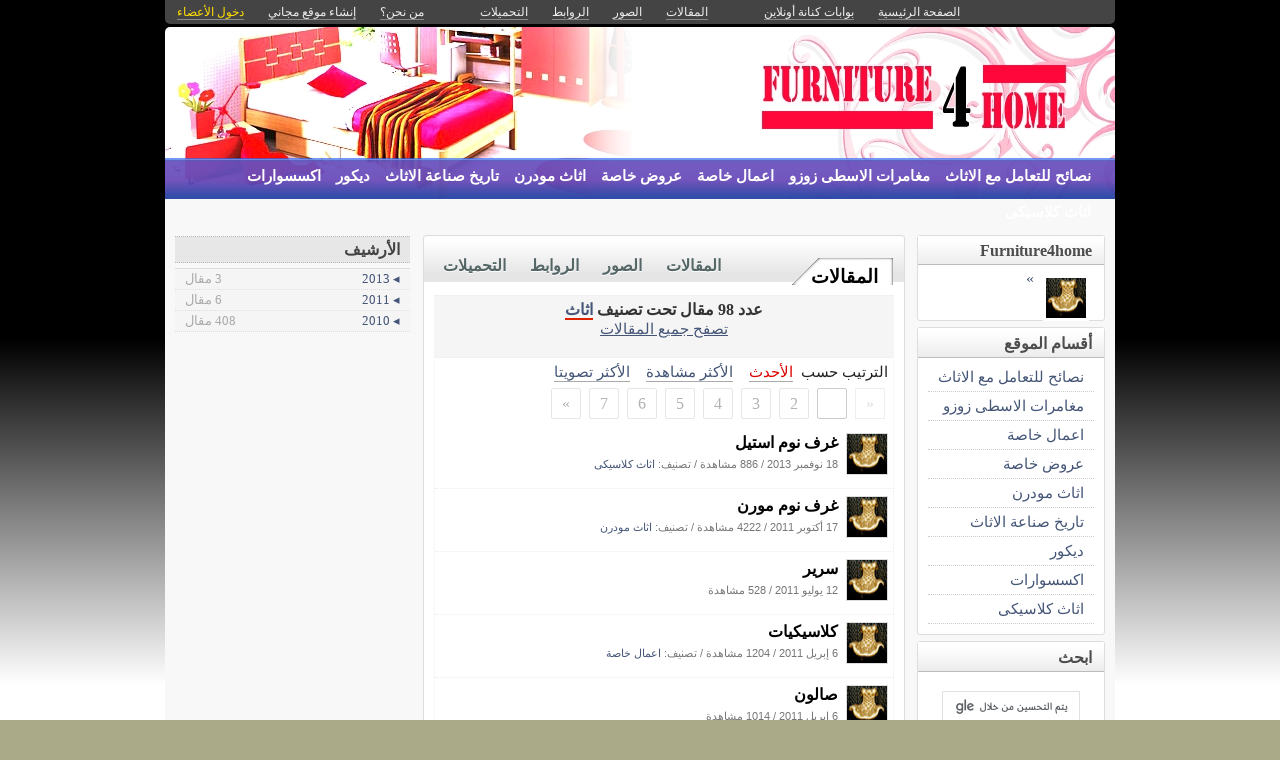

--- FILE ---
content_type: text/html; charset=utf-8
request_url: https://kenanaonline.com/users/Furniture4home/tags/4290/posts
body_size: 9811
content:
<!DOCTYPE html PUBLIC "-//W3C//DTD XHTML 1.0 Transitional//EN" "//www.w3.org/TR/xhtml1/DTD/xhtml1-transitional.dtd">
<html xmlns="//www.w3.org/1999/xhtml">
  <head>
    <title> furniture4home</title>
    <meta http-equiv="Content-Type" content="text/html; charset=utf-8" />
    <meta http-equiv="X-UA-Compatible" content="IE=100" />
    <meta name="google-translate-customization" content="2ad5ea026acbbe1-8ea7b62f08205025-g8e287970412391da-10"></meta>
        
    
    

      <link href="//media.kenanaonline.com/favicon.ico" rel="SHORTCUT ICON">
      
    <script type="text/javascript" src="//kenanaonline.com/javascripts/allmin.js"></script>	
    <script type="text/javascript" src="//kenanaonline.com/javascripts/swfobject.js"></script>	
    <script type="text/javascript" src="//kenanaonline.com/javascripts/flowplayer-3.1.1.min.js"></script>	
    <script type="text/javascript" src="//kenanaonline.com/javascripts/prototip.js"></script>	
    
    
    
    <link rel="stylesheet" href="//kenanaonline.com/stylesheets/styles.css?20111" type="text/css" media="screen" />
    
    
      <link href="//kenanaonline.com/users/Furniture4home/posts.atom" rel="alternate" title="متابعة أحدث المقالات" type="application/atom+xml" />
    
      <link href="//kenanaonline.com/users/Furniture4home/photos.atom" rel="alternate" title="متابعة أحدث الصور" type="application/atom+xml" />
    
      <link href="//kenanaonline.com/users/Furniture4home/links.atom" rel="alternate" title="متابعة أحدث الروابط" type="application/atom+xml" />
    
      <link href="//kenanaonline.com/users/Furniture4home/downloads.atom" rel="alternate" title="متابعة أحدث التحميلات" type="application/atom+xml" />
    
    <link href="/users/Furniture4home/tags/4290/posts.atom" rel="alternate" title="متابعة أحدث المقالات" type="application/atom+xml" />

        
          <script type="text/javascript" src="//kenanaonline.com/sessinfo"></script>
        
        
        
        <script type="text/javascript" language="javascript" charset="utf-8">
        //<![CDATA[
        
          
          current_user_id = ""
          
          avatars = new Hash();
          players = new Hash();
          pointer = new Hash();
          backurls = new Hash();
        //]]>
        </script>
        

<style type="text/css" media="screen">
body{ 
  background:#AAAA88;
  background-image: -webkit-gradient( linear, left bottom, left top, color-stop(0.05, rgb(255,255,255)), color-stop(0.53, rgb(0,0,0)));
  background-attachment:fixed;  
  background-image: -moz-linear-gradient( top, #000000, #ffffff);
  filter: progid:DXImageTransform.Microsoft.gradient(startColorstr=#000000, endColorstr=#ffffff);
  -ms-filter: "progid:DXImageTransform.Microsoft.gradient(startColorstr=#000000, endColorstr=#ffffff)";
}
#archive-browser { background:#FFFFFF url('http://media.kenanaonline.com/stylesheets/aqua/images/tab_shade.gif') no-repeat left top; color:#FFFFFF; }
#archive-browser  h5 a { color:#FFFFFF; }
#archive-browser  ul { background:#FFFFFF; }
#archive-browser  li a { color:#FFFFFF; border-bottom:1px solid #FFFFFF; }
#archive-browser li a:hover { background:#FFFFFF;  }
#archive-browser li#popular_downloads a { border-bottom:2px solid #FFFFFF; }
Div.wallpaper {  background-position: ; ; background-repeat:repeat;}
body.mini .wallpaper {padding:40px 0px 0px 0px;}
#content { border-bottom:2px solid #cccccc; }
#mini-content { border-bottom:2px solid #cccccc; }
#page-footer div.inner-footer { border-top:2px solid #FFFFFF; }
.pagination a { border:1px solid #e6e6e6; color:#b3b3b3; }
.pagination	a:hover { border:1px solid #FFFFFF; background:#FFFFFF; }
.pagination	a:active { border:1px solid #FFFFFF; }
.pagination	span.current { background-color:#FFFFFF; border:1px solid #cccccc; }
Div.solotab h3 { border-bottom:2px solid #b3b3b3; }
Div.solotab h3 span { background:#e6e6e6; color:#FFFFFF; }
#transmenu {z-index:1000;}
#transmenu  a.menu-root { color:#FFFFFF; }
ul.menu-sub { background-color:#2266ee; background: none repeat scroll 0 0 rgba(36,102,240, 0.85);z-index:99; }
ul.menu-sub li {list-style:none; margin:0px; padding:0px;z-index:99;display:block;}
ul.menu-sub li a { border-bottom:1px dotted #2266ee;color:#FFFFFF; z-index:99;display:block;}
ul.menu-sub li a:hover {background:#2266ee;z-index:99;}
.transMenu .item { color:#FFFFFF; }
#main Div.header Div.inner { border-bottom:2px solid #FFFFFF; }
#main	Div.back-to-archive a  { color:#888; background-color:#F0F0F0; border-bottom:1px dotted #ccc;}
#main	Div.subtitle-links a { background-color:#FFFFFF; }
#main div.tabs { border-bottom:3px solid #FFFFFF; }
#main Div.body-text h2 { color:#e6e6e6; }
#right-side Div.box h4 { border-bottom:1px solid #bbb; }
#side Div.box_bottom h4 { border-top:1px dotted #bbb;border-bottom:1px dotted #bbb; background:#e7e7e7;}
Div.profile-box Div.profile-photo img { border:1px solid #FFFFFF; }
.prototip .default .toolbar { background:#fff; }
.prototip .default .content { background:#fff; }
#breadcrumb a { color:#FFFFFF; }
#breadcrumb a:hover { color:#66CCFF; border-bottom:1px solid #66CCFF; }
Div.pages-list .topic-pages ul li { color: #FFFFFF; }  
.table-of-contents ul li { color: #FFFFFF; }  
.headertop_height { height:131px; }
#toplinks { color:#FFFFFF; }
#toplinks.mini { color:#FFFFFF; }
Div.headertop_height h1 { color:#004db8; padding:29px 0px 0px 0px; text-shadow: #FFFFFF 3px 3px 3px; }
Div.headertop_height  h2 { color:#0055CC; sfilter: Shadow(Color=#FFFFFF, 	Direction=135, Strength=3); text-shadow: #FFFFFF 3px 3px 3px; }


  div.head { 
    color: #606d82;
    position:relative;
    margin:0px 0px 0px 0px;
    
    background-image:url('http://kenanaonline.com/photos/themes/1535/1535.jpg');
    background-repeat:no-repeat;
    background-position:0px 0px;

	-moz-border-radius:5px 5px 0px 0px;
	-webkit-border-radius: 5px 5px 0px 0px; 
  }


#topmenu {
	height:36px;
  sposition:absolute;
  bottom:0px;left:0px;right:0px;
  background-color:#2266ee;
  background:rgba(36,102,240,0.643137254901961);
	sfilter:alpha(opacity=64.3137254901961);
}

#content {
  background-color:#F5F6F7;
  background:rgba(248,248,248,1.0);
	sfilter:alpha(opacity=100.0);
}

</style>


  </head>
  
  <body onload="" id="bodybg">
                
    <div id="background_theme_1535" class="clr wallpaper">
    <div id="wrapper" class="wrapper clr">
      <div id="topbar">
        <div id="toplinks">
          <ul>
            <li class="tp_home"><a href="//kenanaonline.com/Furniture4home"><span>الصفحة الرئيسية</span></a></li>
            <li class="tp_portals"><a href="//kenanaonline.com">بوابات كنانة أونلاين</a></li>
            <li class="tp_sep">&nbsp;&nbsp;</li>
            
            
							<li class="tp_posts"><a href="/users/Furniture4home/posts"><span>المقالات</span></a></li>
            
							<li class="tp_photos"><a href="/users/Furniture4home/photos"><span>الصور</span></a></li>
            
							<li class="tp_links"><a href="/users/Furniture4home/links"><span>الروابط</span></a></li>
            
							<li class="tp_downloads"><a href="/users/Furniture4home/downloads"><span>التحميلات</span></a></li>
            
						<li class="tp_sep">&nbsp;&nbsp;</li>
            
              
              <li><a href="//kenanaonline.com/users/Furniture4home/aboutus"><span>من نحن؟</span></a></li>
              
            
              <li><a href="/create_a_free_website"><span>إنشاء موقع مجاني</span></a></li>
              <li><a href="/login" class="hl"><span>دخول الأعضاء</span></a></li>
            
          </ul>
        </div>
      </div>

      <div id="container">
        
        <div style="position:relative;" id="header_theme_1535" class="head repos">
        
        <div id="headertop_theme_1535" class="headertop_height">
          
              
              
          </div>
                  
                  
<div id="topmenu" class="topmenu">
  <div id="topmenu_in">
    <div id="transmenu">
      <div></div>
      <ul class="root">
            
            
            
            
              
              <li class="menu-root" id="menu_65391">
                <a class="menu-root" href="https://kenanaonline.com/users/Furniture4home/topics/65391" id="trsm_65391" >نصائح للتعامل مع الاثاث</a> 
                
              </li>
            
              
              <li class="menu-root" id="menu_65678">
                <a class="menu-root" href="https://kenanaonline.com/users/Furniture4home/topics/65678" id="trsm_65678" >مغامرات الاسطى زوزو</a> 
                
              </li>
            
              
              <li class="menu-root" id="menu_69365">
                <a class="menu-root" href="https://kenanaonline.com/users/Furniture4home/topics/69365" id="trsm_69365" >اعمال خاصة </a> 
                
              </li>
            
              
              <li class="menu-root" id="menu_69366">
                <a class="menu-root" href="https://kenanaonline.com/users/Furniture4home/topics/69366" id="trsm_69366" >عروض خاصة</a> 
                
              </li>
            
              
              <li class="menu-root" id="menu_69369">
                <a class="menu-root" href="https://kenanaonline.com/users/Furniture4home/topics/69369" id="trsm_69369" >اثاث مودرن </a> 
                
              </li>
            
              
              <li class="menu-root" id="menu_69407">
                <a class="menu-root" href="https://kenanaonline.com/users/Furniture4home/topics/69407" id="trsm_69407" >تاريخ صناعة الاثاث </a> 
                
              </li>
            
              
              <li class="menu-root" id="menu_69421">
                <a class="menu-root" href="https://kenanaonline.com/users/Furniture4home/topics/69421" id="trsm_69421" >ديكور </a> 
                
              </li>
            
              
              <li class="menu-root" id="menu_69422">
                <a class="menu-root" href="https://kenanaonline.com/users/Furniture4home/topics/69422" id="trsm_69422" >اكسسوارات</a> 
                
              </li>
            
              
              <li class="menu-root" id="menu_69423">
                <a class="menu-root" href="https://kenanaonline.com/users/Furniture4home/topics/69423" id="trsm_69423" >اثاث كلاسيكى </a> 
                
              </li>
            
            
        </ul>
    </div>
  </div>
</div>



        
 
        </div>
        
		<div id="subheaderbar">
		
		

	 


		</div>
        <div id="content" class="clr">
          <div id="subheader"></div>
          <div id="body" class="clr">
          <div id="bodytop"></div>
            
            <div id="main">

              <div id="loader" style="display:none;">
                <div>جارى التحميل</div>
                <div>استخدم زر ESC أو رجوع للعودة</div>
              </div>
              <div id="loader-icon" style="display:none;"></div>
              <div id="main_top">
                <div id="flash_messages">

  

  

  

</div>

                
                
                <div id="breadcrumb-box"></div>
                <div id="cse" style="width:100%;display:none;"></div> 
                
              </div>
              
              <div id="preview" class="white_content"></div>
              <div id="lightbox" class="black_overlay" style="display:none;"></div>
                  <div id="main_page">










        <div class="page_cap">
          <div class="top_cap">
            <div class="bottom_cap clr">

<div class="tabs">
  
  <h4> <a href="https://kenanaonline.com/users/Furniture4home/posts">المقالات</a> </h4>
  <ul>
    
      <li id="tab_downloads">
        
        <a href="https://kenanaonline.com/users/Furniture4home/downloads" class="tab">التحميلات</a>
      </li>
    
      <li id="tab_links">
        
        <a href="https://kenanaonline.com/users/Furniture4home/links" class="tab">الروابط</a>
      </li>
    
      <li id="tab_photos">
        
        <a href="https://kenanaonline.com/users/Furniture4home/photos" class="tab">الصور</a>
      </li>
    
      <li id="tab_posts">
        
        <a href="https://kenanaonline.com/users/Furniture4home/posts" class="tab">المقالات</a>
      </li>
    
  </ul>
</div>


<div class="back-to-archive clr">
  

  
</div>
<div class="pc">
  
  
<div id="message-line" class="clr"><p class="msg">عدد 98 مقال تحت تصنيف <a href="https://kenanaonline.com/users/Furniture4home/tags/4290/posts">اثاث</a><p class="help"><a href="https://kenanaonline.com/users/Furniture4home/posts">تصفح جميع المقالات</a></p></p></div>

  
<div class="sort-by-line">
  <ul class="clr">
    <h4>الترتيب حسب</h4>
    <li>
      
      <a href="/users/Furniture4home/tags/4290/posts" class="on">الأحدث</a>
    </li>
    
      <li>
        
        <a href="/users/Furniture4home/tags/4290/most_visited_posts" class="">الأكثر مشاهدة</a>
      </li>
    
      <li>
        
        <a href="/users/Furniture4home/tags/4290/highest_rated_posts" class="">الأكثر تصويتا</a>
      </li>
    
  </ul>
</div>


  
    
      
      <div class="pagination"><span class="disabled prev_page">&laquo;</span> <span class="current">1</span> <a href="/users/Furniture4home/tags/4290/posts?page=2" rel="next">2</a> <a href="/users/Furniture4home/tags/4290/posts?page=3">3</a> <a href="/users/Furniture4home/tags/4290/posts?page=4">4</a> <a href="/users/Furniture4home/tags/4290/posts?page=5">5</a> <a href="/users/Furniture4home/tags/4290/posts?page=6">6</a> <a href="/users/Furniture4home/tags/4290/posts?page=7">7</a> <a href="/users/Furniture4home/tags/4290/posts?page=2" class="next_page" rel="next">&raquo;</a></div>
      
      
      
      
          <div id="listed_posts" class="listing listview_list">
            <ul class="posts">
              
                        
          
            <li class="post_item clr" id="post_567680">
              
                         <div class="avatar " id="48348_avatar">
              <span class="shc"></span> <a href="//kenanaonline.com/Furniture4home" title="Furniture4home" class="ln" ><img src="//media.kenanaonline.com/photos/1238060/1238060714/square_1238060714.jpg?1288706991" alt="Furniture4home" class="small thumb"/></a>
            </div>

             
              <div class="indt">
                <p><a href="https://kenanaonline.com/users/Furniture4home/posts/567680" class="summary-tip title viewer" rel="غرف نوم استيل | نشرت فى 18 نوفمبر 2013 بواسطة &lt;em&gt;Furniture4home&lt;/em&gt;. عدد 886 مشاهدة.|//media.kenanaonline.com/photos/1238060/1238060714/square_1238060714.jpg?1288706991">غرف نوم استيل </a></p>
                <div class="underline">
                  <span>18 نوفمبر 2013</span>
                  / <span>886 مشاهدة</span>
                  
                  

                  
                  
                    <span>/ تصنيف: <a href="https://kenanaonline.com/users/Furniture4home/topics/69423">اثاث كلاسيكى </a></span>
                  
                  
                  <div class="admin owner_48348" style="display:none;">
                    <span class="edt"><a href="/posts/567680/edit" class="owner_48348" style="display:none;" title="تعديل"><em>تعديل</em></a></span> <span class="ftr"><a class="owner_48348" href="#" onclick="new Ajax.Request('/users/Furniture4home/posts/567680/featured', {asynchronous:true, evalScripts:true, parameters:'listview=list&amp;idx='}); return false;" style="display:none;"><em>مشاركة&nbsp;مختارة؟</em></a> </span> <span class="is_published upsh"><a class="owner_48348" href="#" onclick="new Ajax.Request('/users/Furniture4home/posts/567680/published', {asynchronous:true, evalScripts:true, parameters:'listview=list'}); return false;" style="display:none;" title="أوقف&nbsp;النشر؟"><em>أوقف&nbsp;النشر؟</em></a></span> <span class="cht"><a class="owner_48348" href="#" onclick="change_topic(this,'list','');; return false;" rel="/users/Furniture4home/posts/567680/change_topic" style="display:none;" title="تصنيف"><em>تصنيف</em></a></span> <span class="del"><a class="owner_48348" href="#" onclick="if (confirm('متأكد هل تريد الحذف')) { new Ajax.Request('/posts/567680', {asynchronous:true, evalScripts:true, method:'delete'}); }; return false;" style="display:none;" title="حذف"><em>حذف</em></a></span>  
                  </div>
                </div>
              </div>
            </li>
            
            

              
                        
          
            <li class="post_item clr" id="post_331618">
              
                         <div class="avatar " id="48348_avatar">
              <span class="shc"></span> <a href="//kenanaonline.com/Furniture4home" title="Furniture4home" class="ln" ><img src="//media.kenanaonline.com/photos/1238060/1238060714/square_1238060714.jpg?1288706991" alt="Furniture4home" class="small thumb"/></a>
            </div>

             
              <div class="indt">
                <p><a href="https://kenanaonline.com/users/Furniture4home/posts/331618" class="summary-tip title viewer" rel="غرف نوم مورن| نشرت فى 17 أكتوبر 2011 بواسطة &lt;em&gt;Furniture4home&lt;/em&gt;. عدد 4222 مشاهدة.|//media.kenanaonline.com/photos/1238060/1238060714/square_1238060714.jpg?1288706991">غرف نوم مورن</a></p>
                <div class="underline">
                  <span>17 أكتوبر 2011</span>
                  / <span>4222 مشاهدة</span>
                  
                  

                  
                  
                    <span>/ تصنيف: <a href="https://kenanaonline.com/users/Furniture4home/topics/69369">اثاث مودرن </a></span>
                  
                  
                  <div class="admin owner_48348" style="display:none;">
                    <span class="edt"><a href="/posts/331618/edit" class="owner_48348" style="display:none;" title="تعديل"><em>تعديل</em></a></span> <span class="ftr"><a class="owner_48348" href="#" onclick="new Ajax.Request('/users/Furniture4home/posts/331618/featured', {asynchronous:true, evalScripts:true, parameters:'listview=list&amp;idx='}); return false;" style="display:none;"><em>مشاركة&nbsp;مختارة؟</em></a> </span> <span class="is_published upsh"><a class="owner_48348" href="#" onclick="new Ajax.Request('/users/Furniture4home/posts/331618/published', {asynchronous:true, evalScripts:true, parameters:'listview=list'}); return false;" style="display:none;" title="أوقف&nbsp;النشر؟"><em>أوقف&nbsp;النشر؟</em></a></span> <span class="cht"><a class="owner_48348" href="#" onclick="change_topic(this,'list','');; return false;" rel="/users/Furniture4home/posts/331618/change_topic" style="display:none;" title="تصنيف"><em>تصنيف</em></a></span> <span class="del"><a class="owner_48348" href="#" onclick="if (confirm('متأكد هل تريد الحذف')) { new Ajax.Request('/posts/331618', {asynchronous:true, evalScripts:true, method:'delete'}); }; return false;" style="display:none;" title="حذف"><em>حذف</em></a></span>  
                  </div>
                </div>
              </div>
            </li>
            
            

              
                        
          
            <li class="post_item clr" id="post_291732">
              
                         <div class="avatar " id="48348_avatar">
              <span class="shc"></span> <a href="//kenanaonline.com/Furniture4home" title="Furniture4home" class="ln" ><img src="//media.kenanaonline.com/photos/1238060/1238060714/square_1238060714.jpg?1288706991" alt="Furniture4home" class="small thumb"/></a>
            </div>

             
              <div class="indt">
                <p><a href="https://kenanaonline.com/users/Furniture4home/posts/291732" class="summary-tip title viewer" rel="سرير| نشرت فى 12 يوليو 2011 بواسطة &lt;em&gt;Furniture4home&lt;/em&gt;. عدد 528 مشاهدة.|//media.kenanaonline.com/photos/1238060/1238060714/square_1238060714.jpg?1288706991">سرير</a></p>
                <div class="underline">
                  <span>12 يوليو 2011</span>
                  / <span>528 مشاهدة</span>
                  
                  

                  
                  
                  
                  <div class="admin owner_48348" style="display:none;">
                    <span class="edt"><a href="/posts/291732/edit" class="owner_48348" style="display:none;" title="تعديل"><em>تعديل</em></a></span> <span class="ftr"><a class="owner_48348" href="#" onclick="new Ajax.Request('/users/Furniture4home/posts/291732/featured', {asynchronous:true, evalScripts:true, parameters:'listview=list&amp;idx='}); return false;" style="display:none;"><em>مشاركة&nbsp;مختارة؟</em></a> </span> <span class="is_published upsh"><a class="owner_48348" href="#" onclick="new Ajax.Request('/users/Furniture4home/posts/291732/published', {asynchronous:true, evalScripts:true, parameters:'listview=list'}); return false;" style="display:none;" title="أوقف&nbsp;النشر؟"><em>أوقف&nbsp;النشر؟</em></a></span> <span class="cht"><a class="owner_48348" href="#" onclick="change_topic(this,'list','');; return false;" rel="/users/Furniture4home/posts/291732/change_topic" style="display:none;" title="تصنيف"><em>تصنيف</em></a></span> <span class="del"><a class="owner_48348" href="#" onclick="if (confirm('متأكد هل تريد الحذف')) { new Ajax.Request('/posts/291732', {asynchronous:true, evalScripts:true, method:'delete'}); }; return false;" style="display:none;" title="حذف"><em>حذف</em></a></span>  
                  </div>
                </div>
              </div>
            </li>
            
            

              
                        
          
            <li class="post_item clr" id="post_242750">
              
                         <div class="avatar " id="48348_avatar">
              <span class="shc"></span> <a href="//kenanaonline.com/Furniture4home" title="Furniture4home" class="ln" ><img src="//media.kenanaonline.com/photos/1238060/1238060714/square_1238060714.jpg?1288706991" alt="Furniture4home" class="small thumb"/></a>
            </div>

             
              <div class="indt">
                <p><a href="https://kenanaonline.com/users/Furniture4home/posts/242750" class="summary-tip title viewer" rel="كلاسيكيات| نشرت فى 6 إبريل 2011 بواسطة &lt;em&gt;Furniture4home&lt;/em&gt;. عدد 1204 مشاهدة.|//media.kenanaonline.com/photos/1238060/1238060714/square_1238060714.jpg?1288706991">كلاسيكيات</a></p>
                <div class="underline">
                  <span>6 إبريل 2011</span>
                  / <span>1204 مشاهدة</span>
                  
                  

                  
                  
                    <span>/ تصنيف: <a href="https://kenanaonline.com/users/Furniture4home/topics/69365">اعمال خاصة </a></span>
                  
                  
                  <div class="admin owner_48348" style="display:none;">
                    <span class="edt"><a href="/posts/242750/edit" class="owner_48348" style="display:none;" title="تعديل"><em>تعديل</em></a></span> <span class="ftr"><a class="owner_48348" href="#" onclick="new Ajax.Request('/users/Furniture4home/posts/242750/featured', {asynchronous:true, evalScripts:true, parameters:'listview=list&amp;idx='}); return false;" style="display:none;"><em>مشاركة&nbsp;مختارة؟</em></a> </span> <span class="is_published upsh"><a class="owner_48348" href="#" onclick="new Ajax.Request('/users/Furniture4home/posts/242750/published', {asynchronous:true, evalScripts:true, parameters:'listview=list'}); return false;" style="display:none;" title="أوقف&nbsp;النشر؟"><em>أوقف&nbsp;النشر؟</em></a></span> <span class="cht"><a class="owner_48348" href="#" onclick="change_topic(this,'list','');; return false;" rel="/users/Furniture4home/posts/242750/change_topic" style="display:none;" title="تصنيف"><em>تصنيف</em></a></span> <span class="del"><a class="owner_48348" href="#" onclick="if (confirm('متأكد هل تريد الحذف')) { new Ajax.Request('/posts/242750', {asynchronous:true, evalScripts:true, method:'delete'}); }; return false;" style="display:none;" title="حذف"><em>حذف</em></a></span>  
                  </div>
                </div>
              </div>
            </li>
            
            

              
                        
          
            <li class="post_item clr" id="post_242746">
              
                         <div class="avatar " id="48348_avatar">
              <span class="shc"></span> <a href="//kenanaonline.com/Furniture4home" title="Furniture4home" class="ln" ><img src="//media.kenanaonline.com/photos/1238060/1238060714/square_1238060714.jpg?1288706991" alt="Furniture4home" class="small thumb"/></a>
            </div>

             
              <div class="indt">
                <p><a href="https://kenanaonline.com/users/Furniture4home/posts/242746" class="summary-tip title viewer" rel="صالون | نشرت فى 6 إبريل 2011 بواسطة &lt;em&gt;Furniture4home&lt;/em&gt;. عدد 1014 مشاهدة.|//media.kenanaonline.com/photos/1238060/1238060714/square_1238060714.jpg?1288706991">صالون </a></p>
                <div class="underline">
                  <span>6 إبريل 2011</span>
                  / <span>1014 مشاهدة</span>
                  
                  

                  
                  
                  
                  <div class="admin owner_48348" style="display:none;">
                    <span class="edt"><a href="/posts/242746/edit" class="owner_48348" style="display:none;" title="تعديل"><em>تعديل</em></a></span> <span class="ftr"><a class="owner_48348" href="#" onclick="new Ajax.Request('/users/Furniture4home/posts/242746/featured', {asynchronous:true, evalScripts:true, parameters:'listview=list&amp;idx='}); return false;" style="display:none;"><em>مشاركة&nbsp;مختارة؟</em></a> </span> <span class="is_published upsh"><a class="owner_48348" href="#" onclick="new Ajax.Request('/users/Furniture4home/posts/242746/published', {asynchronous:true, evalScripts:true, parameters:'listview=list'}); return false;" style="display:none;" title="أوقف&nbsp;النشر؟"><em>أوقف&nbsp;النشر؟</em></a></span> <span class="cht"><a class="owner_48348" href="#" onclick="change_topic(this,'list','');; return false;" rel="/users/Furniture4home/posts/242746/change_topic" style="display:none;" title="تصنيف"><em>تصنيف</em></a></span> <span class="del"><a class="owner_48348" href="#" onclick="if (confirm('متأكد هل تريد الحذف')) { new Ajax.Request('/posts/242746', {asynchronous:true, evalScripts:true, method:'delete'}); }; return false;" style="display:none;" title="حذف"><em>حذف</em></a></span>  
                  </div>
                </div>
              </div>
            </li>
            
            

              
                        
          
            <li class="post_item clr" id="post_155971">
              
                         <div class="avatar " id="48348_avatar">
              <span class="shc"></span> <a href="//kenanaonline.com/Furniture4home" title="Furniture4home" class="ln" ><img src="//media.kenanaonline.com/photos/1238060/1238060714/square_1238060714.jpg?1288706991" alt="Furniture4home" class="small thumb"/></a>
            </div>

             
              <div class="indt">
                <p><a href="https://kenanaonline.com/users/Furniture4home/posts/155971" class="summary-tip title viewer" rel="اثاث بالنحاس| نشرت فى 18 أكتوبر 2010 بواسطة &lt;em&gt;Furniture4home&lt;/em&gt;. عدد 5210 مشاهدة.|//media.kenanaonline.com/photos/1238060/1238060714/square_1238060714.jpg?1288706991">اثاث بالنحاس</a></p>
                <div class="underline">
                  <span>18 أكتوبر 2010</span>
                  / <span>5210 مشاهدة</span>
                  
                  

                  
                  
                    <span>/ تصنيف: <a href="https://kenanaonline.com/users/Furniture4home/topics/69423">اثاث كلاسيكى </a></span>
                  
                  
                  <div class="admin owner_48348" style="display:none;">
                    <span class="edt"><a href="/posts/155971/edit" class="owner_48348" style="display:none;" title="تعديل"><em>تعديل</em></a></span> <span class="ftr"><a class="owner_48348" href="#" onclick="new Ajax.Request('/users/Furniture4home/posts/155971/featured', {asynchronous:true, evalScripts:true, parameters:'listview=list&amp;idx='}); return false;" style="display:none;"><em>مشاركة&nbsp;مختارة؟</em></a> </span> <span class="is_published upsh"><a class="owner_48348" href="#" onclick="new Ajax.Request('/users/Furniture4home/posts/155971/published', {asynchronous:true, evalScripts:true, parameters:'listview=list'}); return false;" style="display:none;" title="أوقف&nbsp;النشر؟"><em>أوقف&nbsp;النشر؟</em></a></span> <span class="cht"><a class="owner_48348" href="#" onclick="change_topic(this,'list','');; return false;" rel="/users/Furniture4home/posts/155971/change_topic" style="display:none;" title="تصنيف"><em>تصنيف</em></a></span> <span class="del"><a class="owner_48348" href="#" onclick="if (confirm('متأكد هل تريد الحذف')) { new Ajax.Request('/posts/155971', {asynchronous:true, evalScripts:true, method:'delete'}); }; return false;" style="display:none;" title="حذف"><em>حذف</em></a></span>  
                  </div>
                </div>
              </div>
            </li>
            
            

              
                        
          
            <li class="post_item clr" id="post_145286">
              
                         <div class="avatar " id="48348_avatar">
              <span class="shc"></span> <a href="//kenanaonline.com/Furniture4home" title="Furniture4home" class="ln" ><img src="//media.kenanaonline.com/photos/1238060/1238060714/square_1238060714.jpg?1288706991" alt="Furniture4home" class="small thumb"/></a>
            </div>

             
              <div class="indt">
                <p><a href="https://kenanaonline.com/users/Furniture4home/posts/145286" class="summary-tip title viewer" rel="كلاسيكيات| نشرت فى 25 أغسطس 2010 بواسطة &lt;em&gt;Furniture4home&lt;/em&gt;. عدد 3357 مشاهدة.|//media.kenanaonline.com/photos/1238060/1238060714/square_1238060714.jpg?1288706991">كلاسيكيات</a></p>
                <div class="underline">
                  <span>25 أغسطس 2010</span>
                  / <span>3357 مشاهدة</span>
                  
                  

                  
                  
                    <span>/ تصنيف: <a href="https://kenanaonline.com/users/Furniture4home/topics/69423">اثاث كلاسيكى </a></span>
                  
                  
                  <div class="admin owner_48348" style="display:none;">
                    <span class="edt"><a href="/posts/145286/edit" class="owner_48348" style="display:none;" title="تعديل"><em>تعديل</em></a></span> <span class="ftr"><a class="owner_48348" href="#" onclick="new Ajax.Request('/users/Furniture4home/posts/145286/featured', {asynchronous:true, evalScripts:true, parameters:'listview=list&amp;idx='}); return false;" style="display:none;"><em>مشاركة&nbsp;مختارة؟</em></a> </span> <span class="is_published upsh"><a class="owner_48348" href="#" onclick="new Ajax.Request('/users/Furniture4home/posts/145286/published', {asynchronous:true, evalScripts:true, parameters:'listview=list'}); return false;" style="display:none;" title="أوقف&nbsp;النشر؟"><em>أوقف&nbsp;النشر؟</em></a></span> <span class="cht"><a class="owner_48348" href="#" onclick="change_topic(this,'list','');; return false;" rel="/users/Furniture4home/posts/145286/change_topic" style="display:none;" title="تصنيف"><em>تصنيف</em></a></span> <span class="del"><a class="owner_48348" href="#" onclick="if (confirm('متأكد هل تريد الحذف')) { new Ajax.Request('/posts/145286', {asynchronous:true, evalScripts:true, method:'delete'}); }; return false;" style="display:none;" title="حذف"><em>حذف</em></a></span>  
                  </div>
                </div>
              </div>
            </li>
            
            

              
                        
          
            <li class="post_item clr" id="post_138038">
              
                         <div class="avatar " id="48348_avatar">
              <span class="shc"></span> <a href="//kenanaonline.com/Furniture4home" title="Furniture4home" class="ln" ><img src="//media.kenanaonline.com/photos/1238060/1238060714/square_1238060714.jpg?1288706991" alt="Furniture4home" class="small thumb"/></a>
            </div>

             
              <div class="indt">
                <p><a href="https://kenanaonline.com/users/Furniture4home/posts/138038" class="summary-tip title viewer" rel="اثاث ثلاثى الابعاد | نشرت فى 23 يوليو 2010 بواسطة &lt;em&gt;Furniture4home&lt;/em&gt;. عدد 561 مشاهدة.|//media.kenanaonline.com/photos/1238060/1238060714/square_1238060714.jpg?1288706991">اثاث ثلاثى الابعاد </a></p>
                <div class="underline">
                  <span>23 يوليو 2010</span>
                  / <span>561 مشاهدة</span>
                  
                  

                  
                  
                  
                  <div class="admin owner_48348" style="display:none;">
                    <span class="edt"><a href="/posts/138038/edit" class="owner_48348" style="display:none;" title="تعديل"><em>تعديل</em></a></span> <span class="ftr"><a class="owner_48348" href="#" onclick="new Ajax.Request('/users/Furniture4home/posts/138038/featured', {asynchronous:true, evalScripts:true, parameters:'listview=list&amp;idx='}); return false;" style="display:none;"><em>مشاركة&nbsp;مختارة؟</em></a> </span> <span class="is_published upsh"><a class="owner_48348" href="#" onclick="new Ajax.Request('/users/Furniture4home/posts/138038/published', {asynchronous:true, evalScripts:true, parameters:'listview=list'}); return false;" style="display:none;" title="أوقف&nbsp;النشر؟"><em>أوقف&nbsp;النشر؟</em></a></span> <span class="cht"><a class="owner_48348" href="#" onclick="change_topic(this,'list','');; return false;" rel="/users/Furniture4home/posts/138038/change_topic" style="display:none;" title="تصنيف"><em>تصنيف</em></a></span> <span class="del"><a class="owner_48348" href="#" onclick="if (confirm('متأكد هل تريد الحذف')) { new Ajax.Request('/posts/138038', {asynchronous:true, evalScripts:true, method:'delete'}); }; return false;" style="display:none;" title="حذف"><em>حذف</em></a></span>  
                  </div>
                </div>
              </div>
            </li>
            
            

              
                        
          
            <li class="post_item clr" id="post_133926">
              
                         <div class="avatar " id="48348_avatar">
              <span class="shc"></span> <a href="//kenanaonline.com/Furniture4home" title="Furniture4home" class="ln" ><img src="//media.kenanaonline.com/photos/1238060/1238060714/square_1238060714.jpg?1288706991" alt="Furniture4home" class="small thumb"/></a>
            </div>

             
              <div class="indt">
                <p><a href="https://kenanaonline.com/users/Furniture4home/posts/133926" class="summary-tip title viewer" rel="غرف معيشة | نشرت فى 2 يوليو 2010 بواسطة &lt;em&gt;Furniture4home&lt;/em&gt;. عدد 6151 مشاهدة.|//media.kenanaonline.com/photos/1238060/1238060714/square_1238060714.jpg?1288706991">غرف معيشة </a></p>
                <div class="underline">
                  <span>2 يوليو 2010</span>
                  / <span>6151 مشاهدة</span>
                  
                  

                  
                  
                    <span>/ تصنيف: <a href="https://kenanaonline.com/users/Furniture4home/topics/69369">اثاث مودرن </a></span>
                  
                  
                  <div class="admin owner_48348" style="display:none;">
                    <span class="edt"><a href="/posts/133926/edit" class="owner_48348" style="display:none;" title="تعديل"><em>تعديل</em></a></span> <span class="ftr"><a class="owner_48348" href="#" onclick="new Ajax.Request('/users/Furniture4home/posts/133926/featured', {asynchronous:true, evalScripts:true, parameters:'listview=list&amp;idx='}); return false;" style="display:none;"><em>مشاركة&nbsp;مختارة؟</em></a> </span> <span class="is_published upsh"><a class="owner_48348" href="#" onclick="new Ajax.Request('/users/Furniture4home/posts/133926/published', {asynchronous:true, evalScripts:true, parameters:'listview=list'}); return false;" style="display:none;" title="أوقف&nbsp;النشر؟"><em>أوقف&nbsp;النشر؟</em></a></span> <span class="cht"><a class="owner_48348" href="#" onclick="change_topic(this,'list','');; return false;" rel="/users/Furniture4home/posts/133926/change_topic" style="display:none;" title="تصنيف"><em>تصنيف</em></a></span> <span class="del"><a class="owner_48348" href="#" onclick="if (confirm('متأكد هل تريد الحذف')) { new Ajax.Request('/posts/133926', {asynchronous:true, evalScripts:true, method:'delete'}); }; return false;" style="display:none;" title="حذف"><em>حذف</em></a></span>  
                  </div>
                </div>
              </div>
            </li>
            
            

              
                        
          
            <li class="post_item clr" id="post_133921">
              
                         <div class="avatar " id="48348_avatar">
              <span class="shc"></span> <a href="//kenanaonline.com/Furniture4home" title="Furniture4home" class="ln" ><img src="//media.kenanaonline.com/photos/1238060/1238060714/square_1238060714.jpg?1288706991" alt="Furniture4home" class="small thumb"/></a>
            </div>

             
              <div class="indt">
                <p><a href="https://kenanaonline.com/users/Furniture4home/posts/133921" class="summary-tip title viewer" rel="مرايا فورفورجية| نشرت فى 2 يوليو 2010 بواسطة &lt;em&gt;Furniture4home&lt;/em&gt;. عدد 2289 مشاهدة.|//media.kenanaonline.com/photos/1238060/1238060714/square_1238060714.jpg?1288706991">مرايا فورفورجية</a></p>
                <div class="underline">
                  <span>2 يوليو 2010</span>
                  / <span>2289 مشاهدة</span>
                  
                  

                  
                  
                    <span>/ تصنيف: <a href="https://kenanaonline.com/users/Furniture4home/topics/69422">اكسسوارات</a></span>
                  
                  
                  <div class="admin owner_48348" style="display:none;">
                    <span class="edt"><a href="/posts/133921/edit" class="owner_48348" style="display:none;" title="تعديل"><em>تعديل</em></a></span> <span class="ftr"><a class="owner_48348" href="#" onclick="new Ajax.Request('/users/Furniture4home/posts/133921/featured', {asynchronous:true, evalScripts:true, parameters:'listview=list&amp;idx='}); return false;" style="display:none;"><em>مشاركة&nbsp;مختارة؟</em></a> </span> <span class="is_published upsh"><a class="owner_48348" href="#" onclick="new Ajax.Request('/users/Furniture4home/posts/133921/published', {asynchronous:true, evalScripts:true, parameters:'listview=list'}); return false;" style="display:none;" title="أوقف&nbsp;النشر؟"><em>أوقف&nbsp;النشر؟</em></a></span> <span class="cht"><a class="owner_48348" href="#" onclick="change_topic(this,'list','');; return false;" rel="/users/Furniture4home/posts/133921/change_topic" style="display:none;" title="تصنيف"><em>تصنيف</em></a></span> <span class="del"><a class="owner_48348" href="#" onclick="if (confirm('متأكد هل تريد الحذف')) { new Ajax.Request('/posts/133921', {asynchronous:true, evalScripts:true, method:'delete'}); }; return false;" style="display:none;" title="حذف"><em>حذف</em></a></span>  
                  </div>
                </div>
              </div>
            </li>
            
            

              
                        
          
            <li class="post_item clr" id="post_133919">
              
                         <div class="avatar " id="48348_avatar">
              <span class="shc"></span> <a href="//kenanaonline.com/Furniture4home" title="Furniture4home" class="ln" ><img src="//media.kenanaonline.com/photos/1238060/1238060714/square_1238060714.jpg?1288706991" alt="Furniture4home" class="small thumb"/></a>
            </div>

             
              <div class="indt">
                <p><a href="https://kenanaonline.com/users/Furniture4home/posts/133919" class="summary-tip title viewer" rel="غرف سفر منوعة | نشرت فى 2 يوليو 2010 بواسطة &lt;em&gt;Furniture4home&lt;/em&gt;. عدد 8250 مشاهدة.|//media.kenanaonline.com/photos/1238060/1238060714/square_1238060714.jpg?1288706991">غرف سفر منوعة </a></p>
                <div class="underline">
                  <span>2 يوليو 2010</span>
                  / <span>8250 مشاهدة</span>
                  
                  

                  
                  
                    <span>/ تصنيف: <a href="https://kenanaonline.com/users/Furniture4home/topics/69421">ديكور </a></span>
                  
                  
                  <div class="admin owner_48348" style="display:none;">
                    <span class="edt"><a href="/posts/133919/edit" class="owner_48348" style="display:none;" title="تعديل"><em>تعديل</em></a></span> <span class="ftr"><a class="owner_48348" href="#" onclick="new Ajax.Request('/users/Furniture4home/posts/133919/featured', {asynchronous:true, evalScripts:true, parameters:'listview=list&amp;idx='}); return false;" style="display:none;"><em>مشاركة&nbsp;مختارة؟</em></a> </span> <span class="is_published upsh"><a class="owner_48348" href="#" onclick="new Ajax.Request('/users/Furniture4home/posts/133919/published', {asynchronous:true, evalScripts:true, parameters:'listview=list'}); return false;" style="display:none;" title="أوقف&nbsp;النشر؟"><em>أوقف&nbsp;النشر؟</em></a></span> <span class="cht"><a class="owner_48348" href="#" onclick="change_topic(this,'list','');; return false;" rel="/users/Furniture4home/posts/133919/change_topic" style="display:none;" title="تصنيف"><em>تصنيف</em></a></span> <span class="del"><a class="owner_48348" href="#" onclick="if (confirm('متأكد هل تريد الحذف')) { new Ajax.Request('/posts/133919', {asynchronous:true, evalScripts:true, method:'delete'}); }; return false;" style="display:none;" title="حذف"><em>حذف</em></a></span>  
                  </div>
                </div>
              </div>
            </li>
            
            

              
                        
          
            <li class="post_item clr" id="post_133917">
              
                         <div class="avatar " id="48348_avatar">
              <span class="shc"></span> <a href="//kenanaonline.com/Furniture4home" title="Furniture4home" class="ln" ><img src="//media.kenanaonline.com/photos/1238060/1238060714/square_1238060714.jpg?1288706991" alt="Furniture4home" class="small thumb"/></a>
            </div>

             
              <div class="indt">
                <p><a href="https://kenanaonline.com/users/Furniture4home/posts/133917" class="summary-tip title viewer" rel="الاثاث المعدنى | نشرت فى 2 يوليو 2010 بواسطة &lt;em&gt;Furniture4home&lt;/em&gt;. عدد 1014 مشاهدة.|//media.kenanaonline.com/photos/1238060/1238060714/square_1238060714.jpg?1288706991">الاثاث المعدنى </a></p>
                <div class="underline">
                  <span>2 يوليو 2010</span>
                  / <span>1014 مشاهدة</span>
                  
                  

                  
                  
                    <span>/ تصنيف: <a href="https://kenanaonline.com/users/Furniture4home/topics/69421">ديكور </a></span>
                  
                  
                  <div class="admin owner_48348" style="display:none;">
                    <span class="edt"><a href="/posts/133917/edit" class="owner_48348" style="display:none;" title="تعديل"><em>تعديل</em></a></span> <span class="ftr"><a class="owner_48348" href="#" onclick="new Ajax.Request('/users/Furniture4home/posts/133917/featured', {asynchronous:true, evalScripts:true, parameters:'listview=list&amp;idx='}); return false;" style="display:none;"><em>مشاركة&nbsp;مختارة؟</em></a> </span> <span class="is_published upsh"><a class="owner_48348" href="#" onclick="new Ajax.Request('/users/Furniture4home/posts/133917/published', {asynchronous:true, evalScripts:true, parameters:'listview=list'}); return false;" style="display:none;" title="أوقف&nbsp;النشر؟"><em>أوقف&nbsp;النشر؟</em></a></span> <span class="cht"><a class="owner_48348" href="#" onclick="change_topic(this,'list','');; return false;" rel="/users/Furniture4home/posts/133917/change_topic" style="display:none;" title="تصنيف"><em>تصنيف</em></a></span> <span class="del"><a class="owner_48348" href="#" onclick="if (confirm('متأكد هل تريد الحذف')) { new Ajax.Request('/posts/133917', {asynchronous:true, evalScripts:true, method:'delete'}); }; return false;" style="display:none;" title="حذف"><em>حذف</em></a></span>  
                  </div>
                </div>
              </div>
            </li>
            
            

              
                        
          
            <li class="post_item clr" id="post_133597">
              
                         <div class="avatar " id="48348_avatar">
              <span class="shc"></span> <a href="//kenanaonline.com/Furniture4home" title="Furniture4home" class="ln" ><img src="//media.kenanaonline.com/photos/1238060/1238060714/square_1238060714.jpg?1288706991" alt="Furniture4home" class="small thumb"/></a>
            </div>

             
              <div class="indt">
                <p><a href="https://kenanaonline.com/users/Furniture4home/posts/133597" class="summary-tip title viewer" rel="اثاث 2011| نشرت فى 30 يونيو 2010 بواسطة &lt;em&gt;Furniture4home&lt;/em&gt;. عدد 7015 مشاهدة.|//media.kenanaonline.com/photos/1238060/1238060714/square_1238060714.jpg?1288706991">اثاث 2011</a></p>
                <div class="underline">
                  <span>30 يونيو 2010</span>
                  / <span>7015 مشاهدة</span>
                  
                  

                  
                  
                    <span>/ تصنيف: <a href="https://kenanaonline.com/users/Furniture4home/topics/69369">اثاث مودرن </a></span>
                  
                  
                  <div class="admin owner_48348" style="display:none;">
                    <span class="edt"><a href="/posts/133597/edit" class="owner_48348" style="display:none;" title="تعديل"><em>تعديل</em></a></span> <span class="ftr"><a class="owner_48348" href="#" onclick="new Ajax.Request('/users/Furniture4home/posts/133597/featured', {asynchronous:true, evalScripts:true, parameters:'listview=list&amp;idx='}); return false;" style="display:none;"><em>مشاركة&nbsp;مختارة؟</em></a> </span> <span class="is_published upsh"><a class="owner_48348" href="#" onclick="new Ajax.Request('/users/Furniture4home/posts/133597/published', {asynchronous:true, evalScripts:true, parameters:'listview=list'}); return false;" style="display:none;" title="أوقف&nbsp;النشر؟"><em>أوقف&nbsp;النشر؟</em></a></span> <span class="cht"><a class="owner_48348" href="#" onclick="change_topic(this,'list','');; return false;" rel="/users/Furniture4home/posts/133597/change_topic" style="display:none;" title="تصنيف"><em>تصنيف</em></a></span> <span class="del"><a class="owner_48348" href="#" onclick="if (confirm('متأكد هل تريد الحذف')) { new Ajax.Request('/posts/133597', {asynchronous:true, evalScripts:true, method:'delete'}); }; return false;" style="display:none;" title="حذف"><em>حذف</em></a></span>  
                  </div>
                </div>
              </div>
            </li>
            
            

              
                        
          
            <li class="post_item clr" id="post_133251">
              
                         <div class="avatar " id="48348_avatar">
              <span class="shc"></span> <a href="//kenanaonline.com/Furniture4home" title="Furniture4home" class="ln" ><img src="//media.kenanaonline.com/photos/1238060/1238060714/square_1238060714.jpg?1288706991" alt="Furniture4home" class="small thumb"/></a>
            </div>

             
              <div class="indt">
                <p><a href="https://kenanaonline.com/users/Furniture4home/posts/133251" class="summary-tip title viewer" rel="هل نستطيع ان نعيش بدون اثاث ؟| نشرت فى 28 يونيو 2010 بواسطة &lt;em&gt;Furniture4home&lt;/em&gt;. عدد 513 مشاهدة.|//media.kenanaonline.com/photos/1238060/1238060714/square_1238060714.jpg?1288706991">هل نستطيع ان نعيش بدون اثاث ؟</a></p>
                <div class="underline">
                  <span>28 يونيو 2010</span>
                  / <span>513 مشاهدة</span>
                  
                  

                  
                  
                    <span>/ تصنيف: <a href="https://kenanaonline.com/users/Furniture4home/topics/65391">نصائح للتعامل مع الاثاث</a></span>
                  
                  
                  <div class="admin owner_48348" style="display:none;">
                    <span class="edt"><a href="/posts/133251/edit" class="owner_48348" style="display:none;" title="تعديل"><em>تعديل</em></a></span> <span class="ftr"><a class="owner_48348" href="#" onclick="new Ajax.Request('/users/Furniture4home/posts/133251/featured', {asynchronous:true, evalScripts:true, parameters:'listview=list&amp;idx='}); return false;" style="display:none;"><em>مشاركة&nbsp;مختارة؟</em></a> </span> <span class="is_published upsh"><a class="owner_48348" href="#" onclick="new Ajax.Request('/users/Furniture4home/posts/133251/published', {asynchronous:true, evalScripts:true, parameters:'listview=list'}); return false;" style="display:none;" title="أوقف&nbsp;النشر؟"><em>أوقف&nbsp;النشر؟</em></a></span> <span class="cht"><a class="owner_48348" href="#" onclick="change_topic(this,'list','');; return false;" rel="/users/Furniture4home/posts/133251/change_topic" style="display:none;" title="تصنيف"><em>تصنيف</em></a></span> <span class="del"><a class="owner_48348" href="#" onclick="if (confirm('متأكد هل تريد الحذف')) { new Ajax.Request('/posts/133251', {asynchronous:true, evalScripts:true, method:'delete'}); }; return false;" style="display:none;" title="حذف"><em>حذف</em></a></span>  
                  </div>
                </div>
              </div>
            </li>
            
            

              
                        
          
            <li class="post_item clr" id="post_132910">
              
                         <div class="avatar " id="48348_avatar">
              <span class="shc"></span> <a href="//kenanaonline.com/Furniture4home" title="Furniture4home" class="ln" ><img src="//media.kenanaonline.com/photos/1238060/1238060714/square_1238060714.jpg?1288706991" alt="Furniture4home" class="small thumb"/></a>
            </div>

             
              <div class="indt">
                <p><a href="https://kenanaonline.com/users/Furniture4home/posts/132910" class="summary-tip title viewer" rel="استخدام الألوان فى الأثاث| نشرت فى 26 يونيو 2010 بواسطة &lt;em&gt;Furniture4home&lt;/em&gt;. عدد 5377 مشاهدة.|//media.kenanaonline.com/photos/1238060/1238060714/square_1238060714.jpg?1288706991">استخدام الألوان فى الأثاث</a></p>
                <div class="underline">
                  <span>26 يونيو 2010</span>
                  / <span>5377 مشاهدة</span>
                  
                  

                  
                  
                    <span>/ تصنيف: <a href="https://kenanaonline.com/users/Furniture4home/topics/69369">اثاث مودرن </a></span>
                  
                  
                  <div class="admin owner_48348" style="display:none;">
                    <span class="edt"><a href="/posts/132910/edit" class="owner_48348" style="display:none;" title="تعديل"><em>تعديل</em></a></span> <span class="ftr"><a class="owner_48348" href="#" onclick="new Ajax.Request('/users/Furniture4home/posts/132910/featured', {asynchronous:true, evalScripts:true, parameters:'listview=list&amp;idx='}); return false;" style="display:none;"><em>مشاركة&nbsp;مختارة؟</em></a> </span> <span class="is_published upsh"><a class="owner_48348" href="#" onclick="new Ajax.Request('/users/Furniture4home/posts/132910/published', {asynchronous:true, evalScripts:true, parameters:'listview=list'}); return false;" style="display:none;" title="أوقف&nbsp;النشر؟"><em>أوقف&nbsp;النشر؟</em></a></span> <span class="cht"><a class="owner_48348" href="#" onclick="change_topic(this,'list','');; return false;" rel="/users/Furniture4home/posts/132910/change_topic" style="display:none;" title="تصنيف"><em>تصنيف</em></a></span> <span class="del"><a class="owner_48348" href="#" onclick="if (confirm('متأكد هل تريد الحذف')) { new Ajax.Request('/posts/132910', {asynchronous:true, evalScripts:true, method:'delete'}); }; return false;" style="display:none;" title="حذف"><em>حذف</em></a></span>  
                  </div>
                </div>
              </div>
            </li>
            
            

              
            </ul>
          </div>
      


  
      
      <div class="pagination"><span class="disabled prev_page">&laquo;</span> <span class="current">1</span> <a href="/users/Furniture4home/tags/4290/posts?page=2" rel="next">2</a> <a href="/users/Furniture4home/tags/4290/posts?page=3">3</a> <a href="/users/Furniture4home/tags/4290/posts?page=4">4</a> <a href="/users/Furniture4home/tags/4290/posts?page=5">5</a> <a href="/users/Furniture4home/tags/4290/posts?page=6">6</a> <a href="/users/Furniture4home/tags/4290/posts?page=7">7</a> <a href="/users/Furniture4home/tags/4290/posts?page=2" class="next_page" rel="next">&raquo;</a></div>
      
</div>
            </div>
          </div>
        </div>





</div>
                  
              </div>

            
          
          <div id="right-side">
            
            
            
    
    
      
        
  
    
    
                <div id="blog-profile-box" class="box  clr" >
            <div class="box_top">
              <div class="box_bottom">
                <h4 style=""><span>Furniture4home</span></h4>
                <div class="box-content ">
                  <div class="inner">


        <div class="profile-box">
            <div class="profile-photo">
                              <div class="avatar " id="48348_avatar">
              <span class="shc"></span> <a href="//kenanaonline.com/Furniture4home" title="Furniture4home" class="ln" ><img src="//media.kenanaonline.com/photos/1238060/1238060714/square_1238060714.jpg?1288706991" alt="Furniture4home" class="small thumb"/></a>
            </div>

            </div>
            <div class="profile-blurb">
               <a href="https://kenanaonline.com/users/Furniture4home/aboutus">&raquo;</a>
            </div>
        </div>
                        </div>
                </div>
              </div>
            </div>
          </div>

    
  


        
        
<style type="text/css" media="screen">
  ul.mlist {list-style:none;margin:0px;padding:0px;}
  ul.mlist li { list-style:none;border:0px; margin:0px;padding:0px;}
  ul.mlist li a {display:block;border-bottom:1px dotted #ccc;padding:5px 10px;font:normal normal 9pt Tahoma;}
  ul.mlist li a:hover {background:#F0F0F0;color:#d00;}
</style>

  
  
    
      
                <div  class="box  clr" >
            <div class="box_top">
              <div class="box_bottom">
                <h4 style=""><span>أقسام الموقع</span></h4>
                <div class="box-content ">
                  <div class="inner">


        <ul class="mlist">
          
          <li><a href="https://kenanaonline.com/users/Furniture4home/topics/65391">نصائح للتعامل مع الاثاث</a> </li>
          
          <li><a href="https://kenanaonline.com/users/Furniture4home/topics/65678">مغامرات الاسطى زوزو</a> </li>
          
          <li><a href="https://kenanaonline.com/users/Furniture4home/topics/69365">اعمال خاصة </a> </li>
          
          <li><a href="https://kenanaonline.com/users/Furniture4home/topics/69366">عروض خاصة</a> </li>
          
          <li><a href="https://kenanaonline.com/users/Furniture4home/topics/69369">اثاث مودرن </a> </li>
          
          <li><a href="https://kenanaonline.com/users/Furniture4home/topics/69407">تاريخ صناعة الاثاث </a> </li>
          
          <li><a href="https://kenanaonline.com/users/Furniture4home/topics/69421">ديكور </a> </li>
          
          <li><a href="https://kenanaonline.com/users/Furniture4home/topics/69422">اكسسوارات</a> </li>
          
          <li><a href="https://kenanaonline.com/users/Furniture4home/topics/69423">اثاث كلاسيكى </a> </li>
          
        </ul>
                        </div>
                </div>
              </div>
            </div>
          </div>

    
  





        
        



          <div  class="box  clr" >
            <div class="box_top">
              <div class="box_bottom">
                <h4 style=""><span>ابحث</span></h4>
                <div class="box-content ">
                  <div class="inner">



  
      <script>
        (function() {
          var cx = '000499370046776525046:trzwvd8pinq';
          var gcse = document.createElement('script');
          gcse.type = 'text/javascript';
          gcse.async = true;
          gcse.src = 'https://cse.google.com/cse.js?cx=' + cx;
          var s = document.getElementsByTagName('script')[0];
          s.parentNode.insertBefore(gcse, s);
        })();
      </script>
      <gcse:search></gcse:search>
  
                  </div>
                </div>
              </div>
            </div>
          </div>



<style>
  table.gsc-search-box > tbody > tr { display:flex; flex-flow:row wrap;}
  table.gsc-search-box td.gsc-input { flex-basis:100%; padding:0px;}
  table.gsc-search-box td.gsc-search-button  {flex-basis:100%;padding:0px;text-align:center;}
  table.gsc-search-box td.gsc-search-button button {width:50%;margin:10px 0px;}
</style>

        
        
  <div id="login-box">
              <div  class="box  clr" >
            <div class="box_top">
              <div class="box_bottom">
                <h4 style=""><span>تسجيل الدخول</span></h4>
                <div class="box-content ">
                  <div class="inner">


      <form action="https://kenanaonline.com/sessions" method="post">

        <label>اسم الدخول</label> 
        <div><input class="text_field" dir="ltr" id="user_email" name="user[email]" size="30" type="text" value="" /></div>

        <label>كلمة المرور</label> 
        <div><input class="text_field" dir="ltr" id="user_password" name="user[password]" size="30" type="password" value="" /></div>
        <input id="login_box" name="login_box" type="hidden" value="1" />
        
          
          <input id="return_url" name="return_url" type="hidden" value="//kenanaonline.com/users/Furniture4home/tags/4290/posts" />
        
        <div class="alone"><input id="sign_in" name="commit" type="submit" value="دخول الأعضاء" /></div>
        <div class="note">&raquo; <a href="https://kenanaonline.com/create_a_free_website">غير مشترك؟ احصل على موقع مجاني الآن!</a> </div>
        <div class="note">&raquo; <a href="https://kenanaonline.com/sendpassword">هل نسيت كلمة المرور؟</a></div>
      </form>
                      </div>
                </div>
              </div>
            </div>
          </div>

  </div>


        
        
          

  
    <div class="visits-counter">
      <p>عدد زيارات الموقع</p>
      <div class="visits">
        1,409,723 
      </div>
    </div>
  


        
    




			

  
  


            
            
            
          </div>
          
          </div>
            
            <div id="side">
              
              <div id="side_preview"> 
							</div>
              <div id="inner_side"> 
                
  
<div id="months">
          <script>
        new Ajax.Request('/users/48348/months/post/1349280993', {asynchronous:true, evalScripts:true, method:'get', onLoaded:function(request){Event.addBehavior.reload();$$('a.summary-tip').each(function(element){mktooltip(element)});}})
        </script>

</div>

  






<div id="featured_posts">
          <script>
        new Ajax.Request('https://kenanaonline.com/users/Furniture4home/posts?stamp=1385111623', {asynchronous:true, evalScripts:true, method:'get', onLoaded:function(request){Event.addBehavior.reload();$$('a.summary-tip').each(function(element){mktooltip(element)});}, parameters:'featured=1&title=%D9%85%D9%82%D8%A7%D9%84%D8%A7%D8%AA%20%D9%85%D8%AE%D8%AA%D8%A7%D8%B1%D8%A9&per_page=10&listview=stl&container=featured_posts'})
        </script>

</div>

 
								

  
  
    
  


              </div>
              
            </div>
            
          <div id="page-footer">
            <div class="inner-footer clear">
            
            </div>
          </div>
        </div> 
      </div>
    </div>
    </div>
    
        


    <script type="text/javascript" charset="utf-8">
		// <![CDATA[

function make_same_heights(){
      var sameheights = $$('.sameheights');
      sameheights.each(function(n){	
          var columns = n.select('.sameheight');					
          var max_height = 0;															
          columns.each(function(m){														
            if( m.getHeight() >  max_height ){
            max_height = m.getHeight();
            }						
            });		
          columns.each(function(b){			
            b.setStyle({ height: max_height + 'px' });					
            });
        });
}

  function open_registration_form(a){
    Lightview.show({ 
                    href: 'http://kenanaonline.com/register_with_facebook', 
                    rel: 'iframe', 
                    title: 'Facebook Registration', 
                    options: {
                      width: 630, 
                      height: 540,
                      overflow: 'hidden'
                      }
                    });
  }


  function user_tooltip_template(){
    s  = '<div class="utt utt_#{id}">';
    s +=  '<span class="close"></span>';
    s +=  '<span class="bh"></span>';
    s +=  '<img class="uttimg" src="#{avatar_uri}"/>';
    s +=  '<div class="inpad">';
    s +=    '<h5><a class="go" href="#{full_url}">#{get_site_title}</a></h5>';
    s +=    '<p class="username"><a class="remote_list" href="/users/#{login}/posts">#{login}</a></p>';
    s +=    '<p class="slogon">#{site_slogon}</p>';
    s +=    '<a class="toggle_follow btn #{following_status}" href="/followees/#{id}/toggle"><span>موقع مفضل</span></a>';
    s +=  '</div>';
    s += '</div>';
    return s;
  } 


function edit_photo(photo_id, photo_path){
  $('attached_photos_list').hide();
  $('attached_photos_edit').show();
      html = '<ul>';
      html += '<li style="list-style:none;margin:2px 0px;clear:both;"><div style="width:10px;height:10px;background:#aaa url(\'' + photo_path.gsub("large", "square") + '\');float:right;margin:5px 10px 0px 5px;"></div><a href="javascript:void(0);" onclick="insphoto(\'' + photo_path.gsub("large","small") + '\')">ادخل الصورة بالحجم الصغير</a></li>';
      html += '<li style="list-style:none;margin:2px 0px;clear:both;"><div style="width:15px;height:15px;background:#aaa url(\'' + photo_path.gsub("large", "square") + '\');float:right;margin:0px 5px 0px 5px;"></div><a href="javascript:void(0);" onclick="insphoto(\'' + photo_path.gsub("large","medium") + '\')">ادخل الصورة بالحجم الوسط</a></li>';
      html += '<li style="list-style:none;margin:2px 0px;clear:both;"><div style="width:20px;height:20px;background:#aaa url(\'' + photo_path.gsub("large", "square") + '\');float:right;margin:0px 0px 0px 5px;"></div><a href="javascript:void(0);" onclick="insphoto(\'' + photo_path + '\')">ادخل الصورة بالحجم الكبير</a></li>';
      html += '</ul>';
      html += '<a onclick="if (confirm(\'متأكد هل تريد الحذف\')) { new Ajax.Request(\'/photos/' + photo_id + '/delete\', {asynchronous:true, evalScripts:true, method:\'delete\', onSuccess:function(request){new Effect.Fade(\'attached_photo_1238033030\',{});}}); }; return false;" class="btn delete" href="#">حذف</a>';
      html += '<a class="btn" style="background:#eee;color:#00A;" href="javascript:void(0);" onclick="javascript:new Ajax.Request(\'/photos/' + photo_id + '/default\', {asynchronous:true, evalScripts:true});">الصورة الرئيسية</a> ';
      html += '<a class="btn" style="background:#eee;color:#00A;" href="javascript:void(0);" onclick="javascript:new Ajax.Request(\'/photos/' + photo_id + '/gallery\', {asynchronous:true, evalScripts:true});">تظهر فى معرض الصور</a> ';
      html += '<a class="btn" style="background:#eee;color:#00A;" href="javascript:void(0);" onclick="$(\'attached_photos_edit\').hide();$(\'attached_photos_list\').show();">رجوع</a> ';
      $('attached_photos_edit').update(html);
}



function comment_form(target_id, item_type, item_id) {
    $$('Div.comment_form').invoke("remove");
    dom_id = item_type + "_" + item_id ;
    parent_target = target_id ? "comment_" + target_id : "new_comment_" + dom_id
    if(!$('current_user')){
      html  = '<div id="comment_form_' + dom_id + '" class="comment_form" style="display:none;text-align:center;">';
      html += '<h3> يجب الدخول أولا. <a href="https://kenanaonline.com/login" class="remote" style="text-decoration:underline;">دخول الأعضاء</a></h3>';
      html += '<a href="https://kenanaonline.com/create_a_free_website">غير مشترك؟ احصل على موقع مجاني الآن!</a><br>';
      //html += '<a href="#" onclick="open_registration_form(this); return false;">signup_with_facebook</a>';
      $(parent_target).insert({after: html})
      new Effect.Appear($('comment_form_' + dom_id), {duration: 0.4});
      Event.addBehavior.reload();
    }
    else{
      add_comment_url = '/comment/' + item_type + '/' + item_id
      html  = '<div id="comment_form_' + dom_id + '" class="comment_form" style="display:none;">'
      html += '<form onsubmit="sb=$(\'submit_' + dom_id + '\');sb.disabled=true;sb.value=\'جارى الإراسل\';new Ajax.Request(add_comment_url, {asynchronous:true, evalScripts:true, parameters:Form.serialize(this)}); return false;" method="post" action="' + add_comment_url + '">'
      html += '<textarea id="add_comment_area_' + dom_id + '" class="add_comment_area" sonblur="if(this.value.length==0){remove_comment_form();}" name="body"></textarea>'
      html += target_id ? '<div><input type="hidden" name="parent" value="' + target_id + '"/></div>' : ''
      if(null && item_type.match(/user/i) && target_id==null){
        html += '<a href="#" class="private on"><input type="radio" checked value="1" name="is_private"><span>رسالة خاصة</span></a>';
        html += '<a href="#" class="private"><input type="radio" value="0" name="is_private"><span>رسالة عامة</span></a>';
      }
      html += '<div class="form-buttons"><input id="submit_' + dom_id  + '" class="zr do mrg5 lt" type="submit" value="شارك"/> <div class="zr mrg5 lt cancel"><a href="#" onclick="remove_comment_form();return false;" >رجوع</a></div></div>'
      html += '</form></div>';
      if($("comment_form_" + dom_id)) $("comment_form_" + dom_id).remove();
      $$('Div.share_your_opinion').invoke("hide");
      $(parent_target).insert({after: html})
      new Effect.SlideDown($('comment_form_' + dom_id), {duration: 0.4});
      setTimeout(function(){
        $('add_comment_area_' + dom_id).focus();
        Event.addBehavior.reload();
      }, 1200)
      }
  }

Event.addBehavior.reassignAfterAjax = true

		// ]]>
</script>

   <script type="text/javascript">  

     Event.observe(document, 'keypress', function(event){ 
         if(event.keyCode == Event.KEY_ESC){ event.stop(); show_homepage();}
    })

    load_page_from_hash();
    AudioPlayer.setup("http://kenanaonline.com/javascripts/player.swf", {  
width: "100%",
animation: "no",
autostart: "yes",
initialvolume: "100",
rightbg: "FFFFFF",
righticon: "FFFFFF",
rightbghover: "CC0000",
noinfo: "yes"
       });  
//document.observe("dom:loaded", 
document.observe("dom:loaded", function() {

    setInterval(function(){ 
        the_hash  = window.location.hash;
        the_hash = the_hash.gsub("#","");
        if( (the_hash.match(/none/i) || the_hash=='') && $('preview').style.display=='')
        { show_homepage() };
        
        if( the_hash!='' && !the_hash.match(/none/i) && the_hash != backurls['current'] && the_hash==backurls['last'])
        { 
          backurls['last'] = backurls['current'];
          backurls['current'] = the_hash;
          load_page(the_hash);
        } 

      }, 500);

    
            
            if (user_key && user_login) {
            new Ajax.Request("/dykm", { method: 'post', evalScripts:false, asynchronous:true, parameters: {u: user_login, k: user_key}, onSuccess: function(){ if(return_url!=null && return_url.match(/^http:/)){ window.location.href = return_url } }});
            }
            
            make_same_heights();
            show_owner_link();
            make_repos();
            make_resize();
});
        //window.onBeforeUnload = function() { preview_hash_url(); }

   </script>  

          
          

<div id="fb-root"></div>
<script>
  window.fbAsyncInit = function() {
    if(FB){
      //FB.init({appId: '104283852993105', status: true, cookie: true, xfbml: true});
      FB.init({status: true, cookie: true, xfbml: true});
      //FB.Canvas.setAutoResize();
      FB.Event.subscribe('comment.create', function(response) { });       
      FB.Event.subscribe('comment.remove', function(response) { });
    }
  };
  (function() {
    var e = document.createElement('script'); e.async = true;
    e.src = document.location.protocol +
      '//connect.facebook.net/ar_AR/all.js';
    document.getElementById('fb-root').appendChild(e);
  }());
</script>



    

    <script>
  (function(i,s,o,g,r,a,m){i['GoogleAnalyticsObject']=r;i[r]=i[r]||function(){
  (i[r].q=i[r].q||[]).push(arguments)},i[r].l=1*new Date();a=s.createElement(o),
  m=s.getElementsByTagName(o)[0];a.async=1;a.src=g;m.parentNode.insertBefore(a,m)
  })(window,document,'script','//www.google-analytics.com/analytics.js','ga');

  ga('create', 'UA-264566-1', 'auto');
  ga('send', 'pageview');
  </script>
  


  </body>
</html>


--- FILE ---
content_type: text/javascript; charset=utf-8
request_url: https://kenanaonline.com/users/48348/months/post/1349280993
body_size: 189
content:
Element.replace("months", "\u003Cstyle type=\"text/css\" media=\"screen\"\u003E\n  ul.months  {padding:0px 0px;margin:0px 0px;list-style:none;}\n  ul.months li  {padding:0px 0px;margin:0px 0px;list-style:none;}\n  ul.months li a {display:block; padding:2px 10px;margin:0px 0px;background:#F5F5F5;font:normal normal 10pt 'Tahoma';border-bottom:1px dotted #ddd;}\n  ul.months li a span {float:left;font:normal normal 10pt Tahoma;color:#aaa;}\n\u003C/style\u003E\n          \u003Cdiv  class=\"box  clr\" \u003E\n            \u003Cdiv class=\"box_top\"\u003E\n              \u003Cdiv class=\"box_bottom\"\u003E\n                \u003Ch4 style=\"\"\u003E\u003Cspan\u003E\u0627\u0644\u0623\u0631\u0634\u064a\u0641\u003C/span\u003E\u003C/h4\u003E\n                \u003Cdiv class=\"box-content \"\u003E\n                  \u003Cdiv class=\"inner\"\u003E\n\n\n  \u003Cul class=\"months\"\u003E\n    \n  \u003C/ul\u003E\n  \u003Cul class=\"months\" style=\"border-top:1px solid #ddd;margin-top:2px;\"\u003E\n    \n    \u003Cli\u003E\u003Ca href=\"https://kenanaonline.com/users/Furniture4home/posts?year=2013\"\u003E\u0026#9666; 2013 \u003Cspan\u003E3 \u0645\u0642\u0627\u0644\u003C/span\u003E\u003C/a\u003E\u003C/li\u003E\n    \n    \u003Cli\u003E\u003Ca href=\"https://kenanaonline.com/users/Furniture4home/posts?year=2011\"\u003E\u0026#9666; 2011 \u003Cspan\u003E6 \u0645\u0642\u0627\u0644\u003C/span\u003E\u003C/a\u003E\u003C/li\u003E\n    \n    \u003Cli\u003E\u003Ca href=\"https://kenanaonline.com/users/Furniture4home/posts?year=2010\"\u003E\u0026#9666; 2010 \u003Cspan\u003E408 \u0645\u0642\u0627\u0644\u003C/span\u003E\u003C/a\u003E\u003C/li\u003E\n    \n  \u003C/ul\u003E\n                  \u003C/div\u003E\n                \u003C/div\u003E\n              \u003C/div\u003E\n            \u003C/div\u003E\n          \u003C/div\u003E\n\n");
Event.addBehavior.reload();$$('a.summary-tip').each(function(element){mktooltip(element)});$$('.tooltip').invoke('remove');show_owner_link();$$('div.utt').invoke('hide');  make_repos();make_resize();close_more_items();